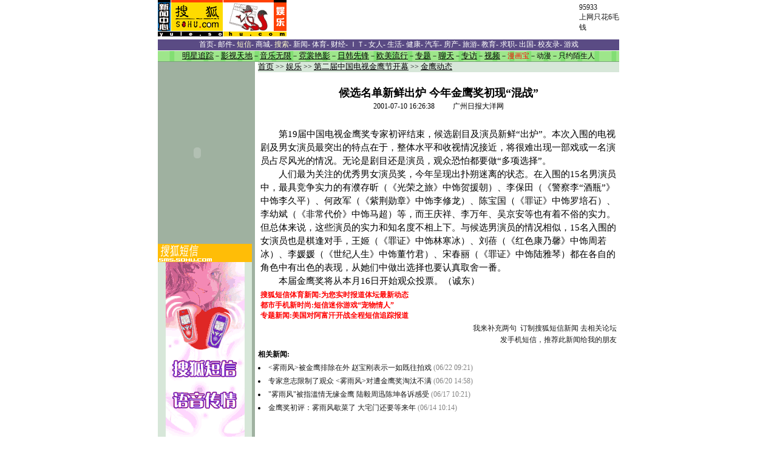

--- FILE ---
content_type: text/html
request_url: https://yule.sohu.com/34/38/earticle163313834.shtml
body_size: 8035
content:
<html><head><title>娱乐频道</title><meta http-equiv="Content-Type" content="text/html; charset=gb2312"><style type="text/css">
<!--
td {  font-family: "宋体"; font-size: 12px}
.white_link {  font-family: "宋体"; font-size: 12px; text-decoration: underline; color: #FFFFFF}
.black_link {  font-family: "宋体"; font-size: 12.5px; color: #000000; text-decoration: underline}
.c_border1 {  border: #D6B22E; border-style: solid; border-top-width: 1px; border-right-width: 1px; border-bottom-width: 1px; border-left-width: 1px}
.list_space {  font-family: "宋体"; font-size: 14px; line-height: 20px}
.bluelink {  font-size: 12px; color: #052145}
.line_space2 {line-height:22px}
.content{ font-size: 14.9px}
-->
</style>  
<base href="https://yule.sohu.com">    </head><body><center><!--Header--><SohuAdCodeBanner>
<center><table border=0 cellpadding=0 cellspacing=0 width=760>
  <tr> 
    <td align=left width=213><a href="https://yule.sohu.com" target=_blank><img border=0 
      height=60 src="https://photo.sohu.com/93/07/Img163410793.gif"></a></td>
    <td align=left colspan="2" > </td>
    <td align=left height=60 width=534><iframe width=468 height=60 marginwidth=0 marginheight=0 hspace=0 vspace=0 frameborder=0 scrolling=no bordercolor=#000000 src=https://netads.sohu.com/html.ng/Site=SOHU&Channel=entertainment&adsize=468x60><a  href=https://netads.sohu.com/click.ng/Site=SOHU&Channel=entertainment&adsize=468x60><img src=https://netads.sohu.com/image.ng/Site=SOHU&Channel=entertainment&adsize=468x60></a></iframe>
 </td>
    <td align=left height=60 width=200><a href="https://www.sol.sohu.com/promote/95933/"  target=_blank>95933<br>上网只花6毛钱</a></td>
  </tr>
  <tr>
    <td height=5></td>
  </tr>
</table></center>
</SohuAdCodeBanner>
<center><table width="760" border="0" cellspacing="0" cellpadding="0">
  <tr> 
    <td height="18" bgcolor="#5A4B84" align="center" style="color:white"><a href="https://www.sohu.com/"><font color="#FFFFFF">首页</font></a><font color="#FFFFFF">- <a href="https://freemail.sohu.com/"><font color="#FFFFFF">邮件</font></a>- <a href=https://sms.sohu.com><font color="#FFFccc">短信</font></a>- <a href="https://store.sohu.com/"><font color=#FFFFFF>商城</font></a>- <a href="https://dir.sohu.com/"><font color="#FFFccc">搜索</font></a>- <a href="https://news.sohu.com/"><font color="#FFFFFF">新闻</font></a>- <a
href="https://sports.sohu.com/"><font color="#FFFFFF">体育</font></a>- <a
href="https://business.sohu.com/"><font color="#FFFFFF">财经</font></a>- 
<a href="https://it.sohu.com/"><font color="#FFFFFF">ＩＴ</font></a>- <a
href="https://women.sohu.com/"><font color="#FFFFFF">女人</font></a>- <a
href="https://life.sohu.com/"><font color="#FFFFFF">生活</font></a>- <a
href="https://health.sohu.com/"><font color="#FFFFFF">健康</font></a>- 
<a href="https://auto.sohu.com/"><font color="#FFFFFF">汽车</font></a></font>- <a
href="https://house.sohu.com/"><font color="#FFFFFF">房产</font></a>- <a
href="https://travel.sohu.com/"><font color="#FFFFFF">旅游</font></a>- <a
href="https://learning.sohu.com/"><font color="#FFFFFF">教育</font></a>- <a
href="https://career.sohu.com/"><font color="#FFFFFF">求职</font></a>- <a href=https://goabroad.sohu.com/><font color="#FFFFFF">出国</font></a>- <a
href="https://alumni.sohu.com/"><font color="#FFFFFF">校友录</font></a>- <a href=https://games.sohu.com/><font color="#FFFFFF">游戏</font></a></td>
  </tr>
  <tr> 
    <td height="1"></td>
  </tr>
  <tr> 
  <td background="/images/yule_nav_bg.gif" height="17" align="center"><a href="/30/43/ecolumn163054330.shtml" class="black_link"><font color="#000000">明星追踪</font></a>－<a href="/13/60/ecolumn163056013.shtml" class="black_link"><font color="#000000">影视天地</font></a>－<a href="/35/20/ecolumn163052035.shtml" class="black_link"><font color="#000000">音乐无限</font></a>－<a href="/82/30/ecolumn163303082.shtml" class="black_link"><font color="#000000">霓裳艳影</font></a>－<a href="https://yule.sohu.com/75/62/ecolumn164656275.shtml" class="black_link"><font color="#000000">日韩先锋</font></a>－<a href="https://yule.sohu.com/40/83/ecolumn164658340.shtml" class="black_link"><font color="#000000">欧美流行</font></a>－<a href="/37/87/eblank163858737.shtml" class="black_link"><font color="#000000">专题</font></a>－<a href="https://www.sohu.com/chat_online/" class="black_link"><font color="#000000">聊天</font></a>－<a href="/80/28/ecolumn163302880.shtml" class="black_link"><font color="#000000">专访</font></a>－<a href="/28/77/ecolumn163817728.shtml" class="black_link"><font color="#000000">视频</font></a>－<a href=https://manhuabao.sohu.com/ target=_blank><font color="red">漫画宝</font></a>－<a href=https://comic.chinaren.com/ target=_blank><font color="#000000">动漫</font></a>－<a href="https://yuehui.sohu.com" target=_blank><font color="#000000">只约陌生人</font></a></a></td>
  </tr>
  <tr> 
    <td bgcolor="#76A577" height="1"></td>
  </tr><tr><td>
</table> </center> <!--End Header--><table width="760" border="0" cellspacing="0" cellpadding="0"><tr><td width="160" bgcolor="#9FB1A0" valign="top">    <table border="0" cellspacing="0" cellpadding="0" align=center>
<tr> 
    <td><OBJECT classid="clsid:D27CDB6E-AE6D-11cf-96B8-444553540000" codebase="https://download.macromedia.com/pub/shockwave/cabs/flash/swflash.cab#version=5,0,0,0" WIDTH=130 HEIGHT=300>
<PARAM NAME=movie VALUE="https://images.sohu.com/cs/button/tongyired/130300.swf?clickthru=https://goto.sohu.com/goto.php3?code=tongyired-sh5-yule130">
<PARAM NAME=quality VALUE=autohigh>
<EMBED src="https://images.sohu.com/cs/button/tongyired/130300.swf?clickthru=https://goto.sohu.com/goto.php3?code=tongyired-sh5-yule130" quality=autohigh  WIDTH=130 HEIGHT=300 TYPE="application/x-shockwave-flash" PLUGINSPAGE="https://www.macromedia.com/shockwave/download/index.cgi?P1_Prod_Version=ShockwaveFlash">
</EMBED>
</OBJECT></td>
  </tr></table> 

   <SCRIPT LANGUAGE="JavaScript">

function val_radio(names, form_name)
{
	var radio_elements = names.split(':');
	
	for(var i = 0; i < radio_elements.length; i++)
	{
		var valid = false;
		
		for(var j = 0; j < eval("document." + form_name + "." + radio_elements[i] + ".length"); j++)
		{			
			if (eval("document." + form_name + "." + radio_elements[i] + "[j].checked")) 
			{
				valid = true;
				break;
			}
		}
		
		if (!valid) 	{			
			return false;
		}
		
		return true;
	}
}

function val_option(names, form_name)
{
	var option_elements = names.split(':');
	var sel = false;
	
	for (var i = 0; i < option_elements.length; i++)
	{
		if (eval("document." + form_name + "." + option_elements[i] + ".options[0].selected")) 
		{			
			sel = false;
			break;
		} else {
			sel = true;
		}
	}
	
	return sel;
}

function checkInput() {
 	if (!val_radio('sex', 'formms')) {
 		alert("请选择性别！");
 		return false;		
 	}	
 	
 	if (!val_option('year', 'formms')) {
 		alert("请选择生日年份！");
		return false; 			
 	}
 	
 	if (!val_option('month', 'formms')) {
 		alert("请选择生日月份！");
		return false; 			
 	}
 	
 	if (!val_option('day', 'formms')) {
 		alert("请选择生日日期！");
		return false; 			
 	}
	
	
	return true;

}

function goSubmit() {
	if (checkInput()) {
		document.formms.submit();
	}	
}

</SCRIPT>

   <script language=javascript>
function promotering(myurl)
{
   window.open(myurl,'newtxt','top=0,left=200,width=400,height=225,scrollbars=no,resizable=yes,center:yes');
}
function play(ringname,midifile)
{
  window.open('https://sms.sohu.com/ems/play.php?ringname='+ringname+'&midifile='+midifile,'newtxt','top=50,left=200,width=200,height=85,scrollbars=no,resizable=yes,center:yes');
}

  function sendbolt(id)
  {
    window.open('https://sms.sohu.com/bolt/send.php?id='+id,'newtxt','top=0,left=200,width=400,height=225,scrollbars=no,resizable=yes,center:yes');
  }
  
  function sendring(id,name,col,midifile,mobile,type)
  
  {
  
    window.open('https://sms.sohu.com/ems/sendring.php?id='+id+'&mobile='+mobile+'&type='+type+'&name='+name+'&class='+col+'&midifile='+midifile,'newtxt','top=0,left=200,width=400,height=225,scrollbars=no,resizable=yes,center:yes');
  
  }
  
  function sendpic(id,name,col,imagefile,mobile,type)
  
  {
  
    window.open('https://sms.sohu.com/ems/sendpic.php?id='+id+'&mobile='+mobile+'&type='+type+'&name='+name+'&class='+col+'&imagefile='+imagefile,'newtxt','top=0,left=200,width=400,height=225,scrollbars=no,resizable=yes,center:yes');
  
  }
  
  function sendblink(id,name,col,imagefile,mobile,type)
  
  {
  
    window.open('https://sms.sohu.com/ems/sendblink.php?id='+id+'&mobile='+mobile+'&type='+type+'&name='+name+'&class='+col+'&imagefile='+imagefile,'newtxt','top=0,left=200,width=400,height=225,scrollbars=no,resizable=yes,center:yes');
  
  }
  
  function sendanim(id,name,col,imagefile,mobile,type)
  
  {
  
    window.open('https://sms.sohu.com/ems/sendanim.php?id='+id+'&mobile='+mobile+'&type='+type+'&name='+name+'&class='+col+'&imagefile='+imagefile,'newtxt','top=0,left=200,width=400,height=225,scrollbars=no,resizable=yes,center:yes');
  
  }
  
  function send(id,name,col,file,mobile,type)
  
  {
  
     if(type==8 || type==9 || type==13 || type==17)  sendring(id,name,col,file,mobile,type);
  
     else if(type==88)  sendblink(id,name,col,file,mobile,type);
  
     else if(type==89)  sendanim(id,name,col,file,mobile,type);
  
     else                    sendpic(id,name,col,file,mobile,type)
  
  } 
      
  
  </script>
<script language=javascript>
function promotering(myurl)
{
   window.open(myurl,'newtxt','top=0,left=200,width=400,height=235,scrollbars=no,resizable=yes,center:yes');
}
</script>
<table width="155" height="120" bgcolor="D7E7D9" cellpadding="0" cellspacing="0" border="0" align="center">
  <tr> 
    <td height="30" align="center"> <a href="https://store.sohu.com"><img src=https://images.sohu.com/store/Img163859385.gif width="155" height="30" border="0"></a></td>
  </tr>
  <tr> 
    <td  align="center"> 
      <script language=javascript>
function showbanner()
{
var today = new Date();
var days = today.getDate();
var hours = today.getHours();
var monthss = today.getMonth();
var minutes = today.getMinutes();
var seconds = today.getSeconds();
var dayofweeks = today.getDay();
var pagewidth = window.screen.width;
var oddday = days%2
var oddseconds = seconds%4
var codeme = "";
if (oddseconds==0)
{
document.write("<iframe width=130 height=300 marginwidth=0 marginheight=0 hspace=0 vspace=0 frameborder=0 scrolling=no bordercolor=#000000 src=https://images.sohu.com/cs/sms/ad/gongshe/130_030106.htm></iframe>");
}
else if (oddseconds==1)
{
document.write("<iframe width=130 height=300 marginwidth=0 marginheight=0 hspace=0 vspace=0 frameborder=0 scrolling=no bordercolor=#000000 src=https://images.sohu.com/cs/sms/ad/baby/130_021219.htm></iframe>");
}
else if (oddseconds==2)
{
document.write("<iframe width=130 height=300 marginwidth=0 marginheight=0 hspace=0 vspace=0 frameborder=0 scrolling=no bordercolor=#000000 src=https://images.sohu.com/cs/sms/ad/xiaohua/130_030130.htm></iframe>");
}
else
{
document.write("<a href=https://sms.sohu.com/zhufu/index.php  target=_blank><img src=https://images.sohu.com/cs/sms/ad/yuyin/130_021230.gif border=0></a>");
}
}
showbanner();
</script>
<script language="javascript">
	function gosubmit() {
		var f = document.main;
		   if (f.pname.value == "") {
			alert("请输入对方的姓名.");
			f.pname.focus();
			return;
		}		
		f.submit();
	}
</script>
<script language="javascript">
	function gosubmit1() {
		var f = document.main1;

		myyear = f.myyear.value;
		mymonth = f.mymonth.value;
		myday = f.myday.value;
		myhour = f.myhour.value;

		pyear = f.pyear.value;
		pmonth = f.pmonth.value;
		pday = f.pday.value;
		phour = f.phour.value;

		url = "couplescore_submit.php?itemparam=cscore&myyear="+myyear+"&mymonth="+mymonth+"&myday="+myday+"&myhour="+myhour+"&pyear="+pyear+"&pmonth="+pmonth+"&pday="+pday+"&phour="+phour;
		win = window.open(url,'','width=720, height=600, menubar=no, toolbar=no, scrollbars=yes, resizable=yes');
		return false;
	}
</script>
    </td>
  </tr>
 <tr> 
    <td  align="center" height="5"></td>
  </tr>
  <tr> 
    <td align="center"> 
       <table width="148" border="0" cellpadding="1" cellspacing="0" class="ye1" style="font-size:9pt">
          <form target="about_blank" name="formms" method="get" action="https://sms.sohu.com/ifate/fateproc.php" onsubmit="return checkInput();">
		  <tr> 
            <td  class="ye1" >
              <div align="center"><B>财神占卜</b></div>
            </td>
          </tr>
		  <tr> 
            <td  class="ye1" >性别： 
              <input type="radio" name="sex" value="1">
              男 
              <input type="radio" name="sex" value="0">
              女</td>
          </tr>
          <tr> 
            <td  class="ye1"> 出生时间： 
              <select name="year" size="1" style="font-family: 宋体; font-size: 9pt">
                <option value="">----</option>
                <option value="1930">1930</option>
                <option value="1931">1931</option>
                <option value="1932">1932</option>
                <option value="1933">1933</option>
                <option value="1934">1934</option>
                <option value="1935">1935</option>
                <option value="1936">1936</option>
                <option value="1937">1937</option>
                <option value="1938">1938</option>
                <option value="1939">1939</option>
                <option value="1940">1940</option>
                <option value="1941">1941</option>
                <option value="1942">1942</option>
                <option value="1943">1943</option>
                <option value="1944">1944</option>
                <option value="1945">1945</option>
                <option value="1946">1946</option>
                <option value="1947">1947</option>
                <option value="1948">1948</option>
                <option value="1949">1949</option>
                <option value="1950">1950</option>
                <option value="1951">1951</option>
                <option value="1952">1952</option>
                <option value="1953">1953</option>
                <option value="1954">1954</option>
                <option value="1955">1955</option>
                <option value="1956">1956</option>
                <option value="1957">1957</option>
                <option value="1958">1958</option>
                <option value="1959">1959</option>
                <option value="1960">1960</option>
                <option value="1961">1961</option>
                <option value="1962">1962</option>
                <option value="1963">1963</option>
                <option value="1964">1964</option>
                <option value="1965">1965</option>
                <option value="1966">1966</option>
                <option value="1967">1967</option>
                <option value="1968">1968</option>
                <option value="1969">1969</option>
                <option value="1970">1970</option>
                <option value="1971">1971</option>
                <option value="1972">1972</option>
                <option value="1973">1973</option>
                <option value="1974">1974</option>
                <option value="1975">1975</option>
                <option value="1976">1976</option>
                <option value="1977">1977</option>
                <option value="1978">1978</option>
                <option value="1979">1979</option>
                <option value="1980">1980</option>
                <option value="1981">1981</option>
                <option value="1982">1982</option>
                <option value="1983">1983</option>
                <option value="1984">1984</option>
                <option value="1985">1985</option>
                <option value="1986">1986</option>
                <option value="1987">1987</option>
                <option value="1988">1988</option>
                <option value="1989">1989</option>
                <option value="1990">1990</option>
                <option value="1991">1991</option>
                <option value="1992">1992</option>
                <option value="1993">1993</option>
                <option value="1994">1994</option>
                <option value="1995">1995</option>
                <option value="1996">1996</option>
                <option value="1997">1997</option>
                <option value="1998">1998</option>
                <option value="1999">1999</option>
              </select>
              年 
              <select name="month" size="1" style="font-family: 宋体; font-size: 9pt">
                <option value="">--</option>
                <option value=01>01</option>
                <option value=02>02</option>
                <option value=03>03</option>
                <option value=04>04</option>
                <option value=05>05</option>
                <option value=06>06</option>
                <option value=07>07</option>
                <option value=08>08</option>
                <option value=09>09</option>
                <option value=10>10</option>
                <option value=11>11</option>
                <option value=12>12</option>
              </select>
              月 
              <select name="day" size="1" style="font-family: 宋体; font-size: 9pt">
                <option value="">--</option>
                <option value=01>01</option>
                <option value=02>02</option>
                <option value=03>03</option>
                <option value=04>04</option>
                <option value=05>05</option>
                <option value=06>06</option>
                <option value=07>07</option>
                <option value=08>08</option>
                <option value=09>09</option>
                <option value=10>10</option>
                <option value=11>11</option>
                <option value=12>12</option>
                <option value=13>13</option>
                <option value=14>14</option>
                <option value=15>15</option>
                <option value=16>16</option>
                <option value=17>17</option>
                <option value=18>18</option>
                <option value=19>19</option>
                <option value=20>20</option>
                <option value=21>21</option>
                <option value=22>22</option>
                <option value=23>23</option>
                <option value=24>24</option>
                <option value=25>25</option>
                <option value=26>26</option>
                <option value=27>27</option>
                <option value=28>28</option>
                <option value=29>29</option>
                <option value=30>30</option>
                <option value=31>31</option>
              </select>
              日</td>
          </tr>
          <tr align="center"> 
            <td> <a href="javascript:goSubmit()"><input type="submit" value="开始占卜"></a> 
            </td>
          </tr>
		  <input type=hidden name=pid value="Sohu_00042">
<input type=hidden name=transsub value=0>
<input type=hidden name=svctype value=1>
		  </form>
        </table>
    </td>
  </tr>
  <tr > 
    <td  align="center" height="5"></td>
  </tr>
  <tr> 
    <td align="center" height="20"><a href="https://ggmm.sohu.com" style="font-size:9pt" target="_blank"><font color="#ff0000">春暖花开GGMM激情相约</font></a></td>
  </tr>
<tr> 
    <td align="center" height="20"><a href="https://baby.sohu.com/" style="font-size:9pt" target="_blank"><font color="#ff0000">无限量手机短信储存站</font></a></td>
  </tr>
    
<tr> 
    <td align="center" height="20"> <a href="https://sms.sohu.com/zhufu/index.php?class=3" style="font-size:9pt" target="_blank"><font color="#036b64">听得到的幽默让你开怀</font></a></td>
  </tr>
<tr> 
    <td align="center" height="20"><a href="https://sms.sohu.com/book/book.php?id=22" style="font-size:9pt" target="_blank"><font color="#036b64">短信追踪美伊最新动态</font></a></td>
  </tr>
  

  <tr > 
    <td  align="center" height="5"></td>
  </tr>
  <tr> 
    <td align=center> 
      <table border="0" cellpadding="0" cellspacing="0" align="center">
              <tr> 
                <td align="left" height="20">
                  <a href="https://sms.sohu.com//ems/search.php?mobile=0&content=张信哲&field=singer&type=8" target="_blank">[张信哲]</a> 
            <a href="javascript:promotering('https://img.sms.sohu.com/i/promote/3858.html');">舍不得对不起</a></td>
              </tr>
              <tr>
                <td align="left" height="20"><a href="https://sms.sohu.com/ems/search.php?mobile=0&content=陈慧珊&field=singer&type=8" target="_blank">[陈慧珊]</a> 
            <a href="javascript:promotering('https://img.sms.sohu.com/i/promote/3861.html');">怕你怕我怕</a></td>
              </tr>
              <tr>
                <td align="left" height="20"><a href="https://sms.sohu.com//ems/search.php?mobile=0&content=那英&field=singer&type=8" target="_blank">[那　英]</a> 
            <a href="javascript:promotering('https://img.sms.sohu.com/i/promote/3826.html');">醒时作梦</a></td>
              </tr>
            </table>
 </td>
  </tr>
  <tr > 
    <td  align="center" height="5"></td>
  </tr>
  <tr bgcolor="FDFDEB" bordercolor="#000000"> 
    <td align="center" height="20" bordercolor="#DCF2EE" bgcolor="#DCF2EE"> 
      <table border=0 width=155 cellspacing="2" cellpadding="0" align="center" bgcolor="#82D0C2">
        <tr> 
          <td height="2"></td>
          <td></td>
        </tr>
        <tr> 
          <!---------------------------L01--02--------------------------------------->
          <td align="center"><a href="javascript:sendpic('108808','','','','0','6');" target="_self"><img src="https://images.sohu.com/sms/images/0/6/108808.gif" width="72" height="28" border="1" style="border-color:#000000" alt="诺基亚经典大图"></a></td>
                <td align="center"><a href="javascript:sendpic('108823','','','','0','6');" target="_self"><img src="https://images.sohu.com/sms/images/0/6/108823.gif" width="72" height="28" border="1" style="border-color:#000000" alt="诺基亚经典大图"></a></td>
        </tr>
        <tr> 
          <!---------------------------R01---02-------------------------------------->
          <td align="center"><a href="javascript:sendpic('108832','','','','0','6');" target="_self"><img src="https://images.sohu.com/sms/images/0/6/108832.gif" width="72" height="28" border="1" style="border-color:#000000" alt="诺基亚经典大图"></a></td>
<!---------------------------R03-------------------------------->
                <td align="center"> <a href="javascript:sendpic('108811','','','','0','6');" target="_self"><img src="https://images.sohu.com/sms/images/0/6/108811.gif" width="72" height="28" border="1" style="border-color:#000000" alt="诺基亚经典大图"></a></td>
        </tr>
        <tr> 
          <td height="2"></td>
          <td></td>
        </tr>
      </table>
    </td>
  </tr>
</table>
<table width="155" height="120" bgcolor="#DCF2EE" cellpadding="0" cellspacing="0" border="0" align="center">
  <tr> 
    <td height="30" align="center"> <a href="https://store.sohu.com"><img src=https://images.sohu.com/store/images/ifr_yule.gif width="155" height="30" border="0"></a></td>
  </tr>
  <tr> 
    <td align="center"><a href="https://images2.sohu.com/image/store/mm/shediao/index.html"><img src=https://images2.sohu.com/image/store/button/button0116002.gif width="150" height="150" border="0"></a></td>
  </tr>
</table> <table width="100%" border="0" cellspacing="0" cellpadding="0"><tr><td background="/images/yule_btn_bg.gif" height="21"><b>　　本版最新内容</b></td></tr><tr><td align="center"><table width="100%" border="0" cellspacing="3" height="280"><tr><td bgcolor="#D7E7D9" valign="top"><table width="100%" border="0" cellspacing="2" cellpadding="0"><tr><td width="13%" height="11" valign=top>·</td><td width="87%" height="11"><a href='/09/80/earticle163658009.shtml' target=_blank class="black_link">关于金鹰奖假票事件 视协主席杨伟光：明年严打</a></td></tr><tr><td width="13%" height="11" valign=top>·</td><td width="87%" height="11"><a href='/91/69/earticle163656991.shtml' target=_blank class="black_link">曹颖辟谣:"谁说我对金鹰不在乎"  拿奖感触挺多</a></td></tr><tr><td width="13%" height="11" valign=top>·</td><td width="87%" height="11"><a href='/23/48/earticle163654823.shtml' target=_blank class="black_link">十分钟猛增十万选票 金鹰节组委会解释个中原因</a></td></tr><tr><td width="13%" height="11" valign=top>·</td><td width="87%" height="11"><a href='/26/43/earticle163654326.shtml' target=_blank class="black_link">10分钟内选票狂涨5万余张 濮存昕曹颖妙对质疑 </a></td></tr><tr><td width="13%" height="11" valign=top>·</td><td width="87%" height="11"><a href='/63/42/earticle163654263.shtml' target=_blank class="black_link">滥情+炒作+黑幕 记者联手评出本届搞笑"金蝇奖"</a></td></tr><tr><td width="13%" height="11" valign=top>·</td><td width="87%" height="11"><a href='/27/42/earticle163654227.shtml' target=_blank class="black_link">金鹰颁奖只有上届演员到齐 视协称不封杀李幼斌</a></td></tr><tr><td width="13%" height="11" valign=top>·</td><td width="87%" height="11"><a href='/65/19/earticle163651965.shtml' target=_blank class="black_link">获奖者自揭黑幕："金鹰奖绝不是观众选出来的" </a></td></tr><tr><td width="13%" height="11" valign=top>·</td><td width="87%" height="11"><a href='/50/15/earticle163651550.shtml' target=_blank class="black_link">金鹰节上为抢地盘争角度 娱记"挥老拳"丢人现眼 </a></td></tr><tr><td width="13%" height="11" valign=top>·</td><td width="87%" height="11"><a href='/97/10/earticle163651097.shtml' target=_blank class="black_link">金鹰节观众最喜爱男女演员揭晓 濮存昕曹颖夺魁</a></td></tr><tr><td width="13%" height="11" valign=top>·</td><td width="87%" height="11"><a href='/01/02/earticle163650201.shtml' target=_blank class="black_link">金鹰节"男女十佳"今晚五点前不报到将被取消资格 </a></td></tr><tr><td width="13%">&nbsp;</td><td width="87%" height="20" align="right"><a href="/12/51/ecolumn163645112.shtml" class="black_link">更多</a>...</td></tr></table></td></tr></table></td></tr></table></td><td width="5">&nbsp;</td><td width="595" valign="top"><table width="100%" border="0" cellspacing="0" cellpadding="3"><tr><td bgcolor="#D7E7D9"><a class='black_link' href="https://www.sohu.com">首页</a> >> <a  class='black_link' href="/">娱乐</a>&nbsp;>>&nbsp;<a href=/75/50/ecolumn163645075.shtml class='black_link'>第二届中国电视金鹰节开幕</a> >> <a href='/12/51/ecolumn163645112.shtml' class='black_link'>金鹰动态</a></tr></table><table height=5><tr><td></td></tr></table><table><tr><td align=middle><br><font style="FONT-SIZE: 18px"><b>候选名单新鲜出炉 今年金鹰奖初现“混战”</b></font><b><hr></b></td></tr><tr><td align=middle>2001-07-10 16:26:38　　&nbsp;&nbsp;广州日报大洋网</td></tr><tr><td><table width="100%"><tr><td class=line_space2><br><font style="font-size:14.9px"><sohu_ad_width><p>　　第19届中国电视金鹰奖专家初评结束，候选剧目及演员新鲜“出炉”。本次入围的电视剧及男女演员最突出的特点在于，整体水平和收视情况接近，将很难出现一部戏或一名演员占尽风光的情况。无论是剧目还是演员，观众恐怕都要做“多项选择”。<p>　　人们最为关注的优秀男女演员奖，今年呈现出扑朔迷离的状态。在入围的15名男演员中，最具竞争实力的有濮存昕（《光荣之旅》中饰贺援朝）、李保田（《警察李“酒瓶”》中饰李久平）、何政军（《紫荆勋章》中饰李修龙）、陈宝国（《罪证》中饰罗培石）、李幼斌（《非常代价》中饰马超）等，而王庆祥、李万年、吴京安等也有着不俗的实力。但总体来说，这些演员的实力和知名度不相上下。与候选男演员的情况相似，15名入围的女演员也是棋逢对手，王姬（《罪证》中饰林寒冰）、刘蓓（《红色康乃馨》中饰周若冰）、李媛媛（《世纪人生》中饰董竹君）、宋春丽（《罪证》中饰陆雅琴）都在各自的角色中有出色的表现，从她们中做出选择也要认真取舍一番。<p>　　本届金鹰奖将从本月16日开始观众投票。（诚东）</font></td></tr></table><table width=100%><tr><td><b><font size="2" color="red"><a href="https://sms.sohu.com/book/index.php?class=00021094" target=_blank>  <div align="left"><font color=red>搜狐短信体育新闻:为您实时报道体坛最新动态</font></div></a></font></b><b><font size="2" color="red"><a href="https://sms.sohu.com/games/pet.htm" target=_blank>  <div align="left"><font color=red>都市手机新时尚:短信迷你游戏“宠物情人”</font></div></a></font></b><b><font size="2" color="red"><a href="https://sms.sohu.com/fly/fly.htm" target=_blank>  <div align="left"><font color=red>专题新闻:美国对阿富汗开战全程短信追踪报道</font></div></a></font></b></td></tr></table><table width="100%"><tr align=right><td><a class=red target=_blank href="https://discuss.sohu.com/34/38/ediscuss163313834.shtml">我来补充两句</a>&nbsp;&nbsp;<a class=red target=_blank href="https://sms.sohu.com/news/index.php">订制搜狐短信新闻</a>&nbsp;<a class=red target=_blank href="https://wxc.chinaren.com/bbs.jsp?channel=yule">去相关论坛</a> </td></tr><tr align=right><td><a class=blue1 onclick="window.open(this.href,'','top=180,left=240,width=400,height=420,scrollbars=yes,resizable=no');return false;" href="https://wxc.chinaren.com/template/sohunews/sendsms.jsp?TITLE=%BA%F2%D1%A1%C3%FB%B5%A5%D0%C2%CF%CA%B3%F6%C2%AF+%BD%F1%C4%EA%BD%F0%D3%A5%BD%B1%B3%F5%CF%D6%A1%B0%BB%EC%D5%BD%A1%B1&CLS=12">发手机短信，推荐此新闻给我的朋友</a></td></tr></table></td></tr></table><HR noShade SIZE=1 width="100%"><table class=line_space2 cellspacing=0 cellpadding=0 width="100%"align=center border=0><tbody><tr><td><b>相关新闻:</b> </td><tr><tr><td class=line_space><li><font color="#828282"><a class=black href="/69/19/earticle163311969.shtml"><雾雨风>被金鹰排除在外 赵宝刚表示一如既往拍戏</a> (06/22 09:21) </font><li><font color="#828282"><a class=black href="/51/19/earticle163311951.shtml">专家意志限制了观众 <雾雨风>对遭金鹰奖淘汰不满</a> (06/20 14:58) </font><li><font color="#828282"><a class=black href="/25/19/earticle163311925.shtml">"雾雨风"被指滥情无缘金鹰 陆毅周迅陈坤各诉感受</a> (06/17 10:21) </font><li><font color="#828282"><a class=black href="/96/18/earticle163311896.shtml">金鹰奖初评：雾雨风歇菜了 大宅门还要等来年</a> (06/14 10:14) </font></td></tr></tbody></table></td></tr></table><HR noShade SIZE=1 width=700>
<BR><SPAN class=eng><font color=black style="font-size:12px"><font class=copyrighttext><font face=arial><span class="itm">Copyright &copy; 2003 Sohu.com Inc. All rights reserved. </span></font><span class="itm">  搜狐公司 
  版权所有 </span></font></font></SPAN> </center><script src="//statics.itc.cn/spm/prod/js/insert_spm.js"></script></body></html>